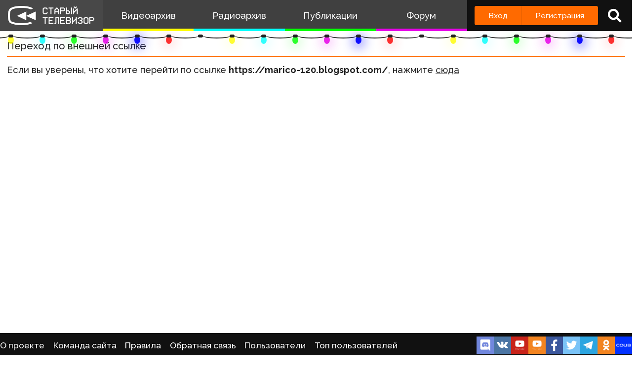

--- FILE ---
content_type: text/html; charset=UTF-8
request_url: https://staroetv.su/go?https://marico-120.blogspot.com/
body_size: 5827
content:
<!doctype html>
<html lang="ru">
<head>
    <meta charset="utf-8">
    <meta name="viewport" content="width=device-width, initial-scale=1.0, maximum-scale=1.0, user-scalable=no" />
        <title>Старый Телевизор</title>
        <meta name="csrf-token" content="YI3fkPyVCbRpaGRboZu3PtDtC2Mkawn0t7B6ngoH">
                <link rel="stylesheet" href="/css/app.css?v=9052025-1">
        <link rel="icon" href="/favicon.ico?1" type="image/x-icon" />
    <meta name="google-site-verification" content="hzQA7v3s7GcLa45qSrEmM-tDrjNRl8K0bspcnBencP0" />
    <meta name="yandex-verification" content="844947ab3de2442b" />
</head>
<body  class="theme-light" >
    <div class="main">
        <div class="sidebar__container">
    <div class="sidebar">
        <a href="/" class="sidebar__title">
            <svg class="sidebar__logo" xmlns:dc="http://purl.org/dc/elements/1.1/" xmlns:cc="http://creativecommons.org/ns#" xmlns:rdf="http://www.w3.org/1999/02/22-rdf-syntax-ns#" xmlns:svg="http://www.w3.org/2000/svg" xmlns="http://www.w3.org/2000/svg" xmlns:sodipodi="http://sodipodi.sourceforge.net/DTD/sodipodi-0.dtd" xmlns:inkscape="http://www.inkscape.org/namespaces/inkscape" width="134" height="30" viewBox="0 0 134 30" fill="none" version="1.1" id="svg2468" sodipodi:docname="stv_2020_hrz_2line_televizor.svg" inkscape:version="0.92.5 (2060ec1f9f, 2020-04-08)">
    <defs id="defs2472"/>
    <sodipodi:namedview pagecolor="#ffffff" bordercolor="#666666" borderopacity="1" objecttolerance="10" gridtolerance="10" guidetolerance="10" inkscape:pageopacity="0" inkscape:pageshadow="2" inkscape:window-width="1833" inkscape:window-height="1057" id="namedview2470" showgrid="false" inkscape:zoom="2.8283582" inkscape:cx="67" inkscape:cy="15" inkscape:window-x="-8" inkscape:window-y="-8" inkscape:window-maximized="1" inkscape:current-layer="svg2468"/>
    <path d="M 21 0 C 7.15384 0 3 4.21875 3 4.21875 C 3 4.21875 0 6.499975 0 15.234375 C 0 23.968775 3 26.25 3 26.25 C 3 26.25 8.53846 30 21 30 C 30.6593 30 36.159531 27.747675 38.144531 26.734375 L 34.439453 25.041016 C 34.225753 25.115616 33.999919 25.189725 33.761719 25.265625 C 31.116519 26.108425 26.9245 27 21 27 C 15.0755 27 10.883491 26.108425 8.2382812 25.265625 C 6.9135712 24.843525 5.9689856 24.432131 5.3847656 24.144531 C 5.1578756 24.032731 4.9856944 23.938894 4.8652344 23.871094 C 4.7428044 23.717394 4.502705 23.377803 4.234375 22.783203 C 3.690445 21.577803 3 19.258675 3 15.234375 C 3 11.209975 3.690445 8.8909769 4.234375 7.6855469 C 4.506905 7.0815869 4.7504938 6.7400737 4.8710938 6.5898438 C 4.8945838 6.5605837 4.9132544 6.5378344 4.9277344 6.5214844 L 4.9863281 6.4765625 L 5.0898438 6.3730469 L 5.1074219 6.3574219 C 5.1645419 6.3105719 5.2944394 6.2102956 5.5058594 6.0722656 C 5.9275594 5.7969356 6.68622 5.3648694 7.875 4.9121094 C 10.25105 4.0071594 14.3816 3 21 3 C 27.6184 3 31.749 4.0071594 34.125 4.9121094 C 34.6534 5.1133394 35.096091 5.3114075 35.462891 5.4921875 L 38.740234 3.9941406 C 37.646634 3.1204506 32.9076 0 21 0 z M 101.72852 1 L 101.72852 2.5 L 102.47852 2.5 L 102.47852 3.25 L 103.22852 3.25 L 103.22852 4 L 104.72852 4 L 104.72852 3.25 L 105.47852 3.25 L 105.47852 2.5 L 106.22852 2.5 L 106.22852 1 L 104.72852 1 L 104.72852 1.75 L 103.22852 1.75 L 103.22852 1 L 101.72852 1 z M 55.25 2.5 L 55.25 3.25 L 54.5 3.25 L 54.5 4 L 53.75 4 L 53.75 11.5 L 54.5 11.5 L 54.5 12.25 L 55.25 12.25 L 55.25 13 L 59.75 13 L 59.75 12.25 L 60.5 12.25 L 60.5 11.5 L 61.25 11.5 L 61.25 10 L 59.75 10 L 59.75 10.75 L 59 10.75 L 59 11.5 L 56 11.5 L 56 10.75 L 55.25 10.75 L 55.25 4.75 L 56 4.75 L 56 4 L 59 4 L 59 4.75 L 59.75 4.75 L 59.75 5.5 L 61.25 5.5 L 61.25 4 L 60.5 4 L 60.5 3.25 L 59.75 3.25 L 59.75 2.5 L 55.25 2.5 z M 62.744141 2.5 L 62.744141 4 L 65.744141 4 L 65.744141 13 L 67.244141 13 L 67.244141 4 L 70.244141 4 L 70.244141 2.5 L 62.744141 2.5 z M 74.738281 2.5 L 74.738281 3.25 L 73.988281 3.25 L 73.988281 4 L 73.238281 4 L 73.238281 4.75 L 72.488281 4.75 L 72.488281 5.5 L 71.738281 5.5 L 71.738281 13 L 73.238281 13 L 73.238281 10 L 77.738281 10 L 77.738281 13 L 79.238281 13 L 79.238281 5.5 L 78.488281 5.5 L 78.488281 4.75 L 77.738281 4.75 L 77.738281 4 L 76.988281 4 L 76.988281 3.25 L 76.238281 3.25 L 76.238281 2.5 L 74.738281 2.5 z M 80.732422 2.5 L 80.732422 13 L 82.232422 13 L 82.232422 8.5 L 86.732422 8.5 L 86.732422 7.75 L 87.482422 7.75 L 87.482422 7 L 88.232422 7 L 88.232422 4 L 87.482422 4 L 87.482422 3.25 L 86.732422 3.25 L 86.732422 2.5 L 80.732422 2.5 z M 89.726562 2.5 L 89.726562 13 L 94.226562 13 L 94.226562 12.25 L 94.976562 12.25 L 94.976562 11.5 L 95.726562 11.5 L 95.726562 8.5 L 94.976562 8.5 L 94.976562 7.75 L 94.226562 7.75 L 94.226562 7 L 91.226562 7 L 91.226562 2.5 L 89.726562 2.5 z M 97.226562 2.5 L 97.226562 13 L 98.726562 13 L 98.726562 2.5 L 97.226562 2.5 z M 82.232422 4 L 85.982422 4 L 85.982422 4.75 L 86.732422 4.75 L 86.732422 6.25 L 85.982422 6.25 L 85.982422 7 L 82.232422 7 L 82.232422 4 z M 100.22852 4 L 100.22852 13 L 101.72852 13 L 101.72852 10.75 L 102.47852 10.75 L 102.47852 10 L 103.22852 10 L 103.22852 9.25 L 103.97852 9.25 L 103.97852 8.5 L 104.72852 8.5 L 104.72852 7.75 L 105.47852 7.75 L 105.47852 7 L 106.22852 7 L 106.22852 13 L 107.72852 13 L 107.72852 4 L 106.22852 4 L 106.22852 4.75 L 105.47852 4.75 L 105.47852 5.5 L 104.72852 5.5 L 104.72852 6.25 L 103.97852 6.25 L 103.97852 7 L 103.22852 7 L 103.22852 7.75 L 102.47852 7.75 L 102.47852 8.5 L 101.72852 8.5 L 101.72852 4 L 100.22852 4 z M 74.738281 4.75 L 76.238281 4.75 L 76.238281 5.5 L 76.988281 5.5 L 76.988281 6.25 L 77.738281 6.25 L 77.738281 8.5 L 73.238281 8.5 L 73.238281 6.25 L 73.988281 6.25 L 73.988281 5.5 L 74.738281 5.5 L 74.738281 4.75 z M 91.226562 8.5 L 93.476562 8.5 L 93.476562 9.25 L 94.226562 9.25 L 94.226562 10.75 L 93.476562 10.75 L 93.476562 11.5 L 91.226562 11.5 L 91.226562 8.5 z M 28.292969 8.6835938 L 14 15.5 L 28.292969 22.316406 L 28.292969 15.59375 L 43 22.316406 L 43 8.6835938 L 28.292969 15.40625 L 28.292969 8.6835938 z M 53.75 17.5 L 53.75 19 L 56.75 19 L 56.75 28 L 58.25 28 L 58.25 19 L 61.25 19 L 61.25 17.5 L 53.75 17.5 z M 62.744141 17.5 L 62.744141 28 L 70.244141 28 L 70.244141 26.5 L 64.244141 26.5 L 64.244141 23.5 L 68.744141 23.5 L 68.744141 22 L 64.244141 22 L 64.244141 19 L 70.244141 19 L 70.244141 17.5 L 62.744141 17.5 z M 73.238281 17.5 L 73.238281 26.5 L 71.738281 26.5 L 71.738281 28 L 73.988281 28 L 73.988281 27.25 L 74.738281 27.25 L 74.738281 19 L 77.738281 19 L 77.738281 28 L 79.238281 28 L 79.238281 17.5 L 73.238281 17.5 z M 80.732422 17.5 L 80.732422 28 L 88.232422 28 L 88.232422 26.5 L 82.232422 26.5 L 82.232422 23.5 L 86.732422 23.5 L 86.732422 22 L 82.232422 22 L 82.232422 19 L 88.232422 19 L 88.232422 17.5 L 80.732422 17.5 z M 89.726562 17.5 L 89.726562 28 L 95.726562 28 L 95.726562 27.25 L 96.476562 27.25 L 96.476562 26.5 L 97.226562 26.5 L 97.226562 23.5 L 96.476562 23.5 L 96.476562 22 L 97.226562 22 L 97.226562 19 L 96.476562 19 L 96.476562 18.25 L 95.726562 18.25 L 95.726562 17.5 L 89.726562 17.5 z M 98.720703 17.5 L 98.720703 28 L 100.2207 28 L 100.2207 25.75 L 100.9707 25.75 L 100.9707 25 L 101.7207 25 L 101.7207 24.25 L 102.4707 24.25 L 102.4707 23.5 L 103.2207 23.5 L 103.2207 22.75 L 103.9707 22.75 L 103.9707 22 L 104.7207 22 L 104.7207 28 L 106.2207 28 L 106.2207 17.5 L 104.7207 17.5 L 104.7207 19.75 L 103.9707 19.75 L 103.9707 20.5 L 103.2207 20.5 L 103.2207 21.25 L 102.4707 21.25 L 102.4707 22 L 101.7207 22 L 101.7207 22.75 L 100.9707 22.75 L 100.9707 23.5 L 100.2207 23.5 L 100.2207 17.5 L 98.720703 17.5 z M 109.21484 17.5 L 109.21484 18.25 L 108.46484 18.25 L 108.46484 19 L 107.71484 19 L 107.71484 20.5 L 109.21484 20.5 L 109.21484 19.75 L 109.96484 19.75 L 109.96484 19 L 112.96484 19 L 112.96484 19.75 L 113.71484 19.75 L 113.71484 21.25 L 112.96484 21.25 L 112.96484 22 L 110.71484 22 L 110.71484 23.5 L 112.96484 23.5 L 112.96484 24.25 L 113.71484 24.25 L 113.71484 25.75 L 112.96484 25.75 L 112.96484 26.5 L 109.96484 26.5 L 109.96484 25.75 L 109.21484 25.75 L 109.21484 25 L 107.71484 25 L 107.71484 26.5 L 108.46484 26.5 L 108.46484 27.25 L 109.21484 27.25 L 109.21484 28 L 113.71484 28 L 113.71484 27.25 L 114.46484 27.25 L 114.46484 26.5 L 115.21484 26.5 L 115.21484 23.5 L 114.46484 23.5 L 114.46484 22 L 115.21484 22 L 115.21484 19 L 114.46484 19 L 114.46484 18.25 L 113.71484 18.25 L 113.71484 17.5 L 109.21484 17.5 z M 118.20898 17.5 L 118.20898 18.25 L 117.45898 18.25 L 117.45898 19 L 116.70898 19 L 116.70898 26.5 L 117.45898 26.5 L 117.45898 27.25 L 118.20898 27.25 L 118.20898 28 L 122.70898 28 L 122.70898 27.25 L 123.45898 27.25 L 123.45898 26.5 L 124.20898 26.5 L 124.20898 19 L 123.45898 19 L 123.45898 18.25 L 122.70898 18.25 L 122.70898 17.5 L 118.20898 17.5 z M 125.70312 17.5 L 125.70312 28 L 127.20312 28 L 127.20312 23.5 L 131.70312 23.5 L 131.70312 22.75 L 132.45312 22.75 L 132.45312 22 L 133.20312 22 L 133.20312 19 L 132.45312 19 L 132.45312 18.25 L 131.70312 18.25 L 131.70312 17.5 L 125.70312 17.5 z M 91.226562 19 L 94.976562 19 L 94.976562 19.75 L 95.726562 19.75 L 95.726562 21.25 L 94.976562 21.25 L 94.976562 22 L 91.226562 22 L 91.226562 19 z M 118.95898 19 L 121.95898 19 L 121.95898 19.75 L 122.70898 19.75 L 122.70898 25.75 L 121.95898 25.75 L 121.95898 26.5 L 118.95898 26.5 L 118.95898 25.75 L 118.20898 25.75 L 118.20898 19.75 L 118.95898 19.75 L 118.95898 19 z M 127.20312 19 L 130.95312 19 L 130.95312 19.75 L 131.70312 19.75 L 131.70312 21.25 L 130.95312 21.25 L 130.95312 22 L 127.20312 22 L 127.20312 19 z M 91.226562 23.5 L 94.976562 23.5 L 94.976562 24.25 L 95.726562 24.25 L 95.726562 25.75 L 94.976562 25.75 L 94.976562 26.5 L 91.226562 26.5 L 91.226562 23.5 z " id="path2462"/>
</svg>
            <!--
            <img class="sidebar__logo sidebar__logo--shadow" src="/pictures/logo.png"/>
            -->
        </a>
        <div class="sidebar__menu">
            <a class="sidebar__menu__link sidebar__menu__link--with-icon" href="/video">
                <!--<img class="sidebar__menu__link__icon" src="/img/new/vhs.png"/> -->
                Видеоархив
            </a>
            <a class="sidebar__menu__link sidebar__menu__link--with-icon" href="/radio">
                <!--<img class="sidebar__menu__link__icon" src="/img/new/audio.png"/>-->
                Радиоархив
            </a>
            <a class="sidebar__menu__link" href="/articles">Публикации</a>
            <a class="sidebar__menu__link" href="/forum">Форум</a>
        </div>
        <div class="auth-panel ">
                                        <div class="buttons-row">
                    <a class="button button--login" href="/login">Вход</a>
                    <a class="button button--register" href="/register">Регистрация</a>
                </div>
                <a class="auth-panel__button auth-panel__button--search">
                    <span class="tooltip">Поиск</span>
                    <i class="fa fa-search"></i>
                </a>
                <a class="auth-panel__button auth-panel__button--menu">
                    <i class="fa fa-bars"></i>
                    <span class="auth-panel__button--menu__text">Меню</span>
                </a>
                    </div>
    </div>
</div>
<div class="mobile-menu" style="display: none">
    <div class="mobile-menu__items">
        <a class="mobile-menu__item" href="/video">Видеоархив</a>
        <a class="mobile-menu__item" href="/radio">Радиоархив</a>
        <a class="mobile-menu__item" href="/articles">Публикации</a>
        <a class="mobile-menu__item" href="/forum">Форум</a>
        <div class="mobile-menu__delimiter"></div>
        <a class="mobile-menu__item mobile-menu__item--search">
            <i class="fa fa-search"></i>
            Поиск
        </a>
                </div>
    </div>
<div class="site-search" style="display: none">
    <div class="container">
        <div class="site-search__inner">
            <a class="site-search__close">
                <i class="fa fa-times"></i>
            </a>
            <div class="site-search__top search-input-container">
                <input class="input site-search__input" placeholder="Поиск по сайту...">
            </div>
            <div class="site-search__results">

            </div>
        </div>
    </div>
</div>

<link rel="stylesheet" href="/css/app.css?">
<div class="garland">
            <li></li>
            <li></li>
            <li></li>
            <li></li>
            <li></li>
            <li></li>
            <li></li>
            <li></li>
            <li></li>
            <li></li>
            <li></li>
            <li></li>
            <li></li>
            <li></li>
            <li></li>
            <li></li>
            <li></li>
            <li></li>
            <li></li>
            <li></li>
            <li></li>
            <li></li>
            <li></li>
            <li></li>
            <li></li>
            <li></li>
            <li></li>
            <li></li>
            <li></li>
            <li></li>
            <li></li>
            <li></li>
            <li></li>
            <li></li>
            <li></li>
            <li></li>
            <li></li>
            <li></li>
            <li></li>
            <li></li>
            <li></li>
            <li></li>
            <li></li>
            <li></li>
            <li></li>
            <li></li>
            <li></li>
            <li></li>
            <li></li>
    </div>

        <div class="content">
            <div id="app" class="content">
                                                    <title>Старый Телевизор</title>
                
                <div class="container " id="pjax-container">
                    <div class="inner-page">
    <div class="box">
        <div class="box__heading">
            Переход по внешней ссылке
        </div>
        <div class="box__inner">
            <div style="font-size: 1.325em">
                Если вы уверены, что хотите перейти по ссылке <strong>https://marico-120.blogspot.com/</strong>, нажмите <a href="https://marico-120.blogspot.com/">сюда</a>
            </div>

        </div>
    </div>
</div>
                </div>
                            </div>
            <div class="footer">
    <div class="footer__menu">
        <div class="container">
            <div class="footer__menu__inner">
                <a class="footer__menu__link" href="/index/0-127">О проекте</a>
                <a class="footer__menu__link" href="/team">Команда сайта</a>
                <a class="footer__menu__link" href="/index/0-133">Правила</a>
                <a class="footer__menu__link" href="/contact">Обратная связь</a>
                <a class="footer__menu__link" href="/index/15">Пользователи</a>
                <a class="footer__menu__link" href="/top-list/videos">Топ пользователей</a>
                <div class="footer__social">
                    <div class="social-links">
    <a class="social-link" href="https://discord.gg/n7xm2mZ" target="_blank" rel="nofollow"><img src="/img/icon_s_discord.png" class="social-link__icon" alt="Discord" title="Discord"></a>
    <a class="social-link" href="https://vk.com/staroetv_su" target="_blank" rel="nofollow"><img src="/img/icon_s_vk.png" class="social-link__icon" alt="ВКонтакте" title="ВКонтакте"></a>
    <a class="social-link" href="http://www.youtube.com/user/staroetv" target="_blank" rel="nofollow"><img class="social-link__icon" alt="YouTube НовостиТВ" title="YouTube НовостиТВ" src="/img/icon_s_y1.png"></a>
    <a class="social-link" href="http://www.youtube.com/user/staroetvHistory" target="_blank" rel="nofollow"><img rel="nofollow" class="social-link__icon" alt="YouTube ИсторияТВ" title="YouTube ИсторияТВ" src="/img/icon_s_y2.png"></a>
    <a class="social-link" href="https://www.facebook.com/staroetv/" target="_blank" rel="nofollow"><img src="/img/icon_s_fb.png" class="social-link__icon" alt="Facebook" title="Facebook"></a>
    <a class="social-link" href="https://twitter.com/staroetv" target="_blank" rel="nofollow"><img src="/img/icon_s_twi.png" class="social-link__icon" alt="Twitter" title="Twitter"></a>
    <a class="social-link" href="https://t.me/staroetv" target="_blank" rel="nofollow"><img src="/img/icon_s_tgrm.png" class="social-link__icon" alt="Telegram" title="Telegram"></a>
    <a class="social-link" href="https://ok.ru/staroetv" target="_blank" rel="nofollow"><img src="/img/icon_s_ok.png" class="social-link__icon" alt="Одноклассники" title="Одноклассники"></a>
    <a class="social-link" href="http://coub.com/staroetv.su" target="_blank" rel="nofollow"><img rel="nofollow" class="social-link__icon" alt="Coub" title="Coub" src="/img/icon_s_coub.png"></a>
</div>
                </div>
            </div>
        </div>
    </div>
    <div class="footer__copyright">
        <div class="container">
            <div class="footer__copyright__inner">
                <div class="footer__copyright__text">
                    Дизайн и верстка сайта © «Старый телевизор»; 2008 - 2026
                    Все аудио- и видеоматериалы, размещённые на сайте, принадлежат их владельцам. Нахождение материалов на сайте не оспаривает авторские права их создателей.
                </div>
                <a class="footer__light-switch"></a>
           </div>
        </div>
    </div>
</div>
        </div>
    </div>
</body>
    <div id="login" data-title="Вход на сайт" style="display: none">
    <form class="form" method="POST" action="https://staroetv.su/login">
        <div class="modal-window__form">
          <div class="input-container">
                <label class="input-container__label">Логин или почта</label>
                <div class="input-container__inner">
                    <input class="input" name="login" value=""/>
                    <span class="input-container__message"></span>
                </div>
            </div>
            <div class="input-container">
                <label class="input-container__label">Пароль</label>
                <div class="input-container__inner">
                    <input class="input" type="password" name="password" value=""/>
                    <span class="input-container__message"></span>
                </div>
            </div>
            <div class="row">
                <div class="col">
                    <label class="input-container input-container--checkbox">
                        <input type="checkbox" name="remember" checked/>
                        <div class="input-container--checkbox__element"></div>
                        <div class="input-container__label">Запомнить меня</div>
                    </label>
                </div>
            </div>
            <div class="form__bottom">
                <div class="form__bottom__left">
                    <button class="button button--light">Войти</button>
                    <div class="response response--light"></div>
                </div>
                <div class="form__bottom__right">
                    <a class="form__bottom__link" href="/forgot-password">Забыли пароль?</a>
                    <a class="form__bottom__link" href="/register">Регистрация</a>
                </div>
            </div>
            <input type="hidden" name="_token" value="YI3fkPyVCbRpaGRboZu3PtDtC2Mkawn0t7B6ngoH">        </div>
    </form>
</div><div id="survey" data-title="Опрос" style="display: none">
    <div class="modal-window__form">
         <h2>
             <a target="_blank" href="https://docs.google.com/forms/u/0/d/e/1FAIpQLSc8l9NAko8gy83iXok2r13BnuZ5vQWz-GMhj35sMkU7aNKnLA/formResponse">
                 Пройдите опрос по поводу развития проекта "Старый телевизор"
             </a>
         </h2>
        <div class="form__bottom">
            <div class="form__bottom__left">
                <button class="button button--light">Закрыть</button>
            </div>
        </div>
    </div>
</div>
<script src="https://yastatic.net/share2/share.js"></script>
<script src="https://www.google.com/recaptcha/api.js?render=6LccwdUZAAAAANbvD4YOUIKQXR77BP8Zg5A-a9UT"></script>
<script src="https://cdn.jsdelivr.net/npm/hls.js@1"></script>
    <script type="text/javascript" rel="script" src="/js/app.js?v=9052025-1"></script>
<script src="//cdn.ckeditor.com/4.12.1/standard/ckeditor.js"></script>
<script>
    $.ajaxSetup({headers: {'X-CSRF-TOKEN': $('meta[name="csrf-token"]').attr('content')}});
</script>
        <!-- Yandex.Metrika counter -->
    <script type="text/javascript" >
        (function(m,e,t,r,i,k,a){m[i]=m[i]||function(){(m[i].a=m[i].a||[]).push(arguments)};
            m[i].l=1*new Date();k=e.createElement(t),a=e.getElementsByTagName(t)[0],k.async=1,k.src=r,a.parentNode.insertBefore(k,a)})
        (window, document, "script", "https://mc.yandex.ru/metrika/tag.js", "ym");

        ym(4495546, "init", {
            clickmap:true,
            trackLinks:true,
            accurateTrackBounce:true,
            webvisor:true
        });
    </script>
    <noscript><div><img src="https://mc.yandex.ru/watch/4495546" style="position:absolute; left:-9999px;" alt="" /></div></noscript>
    <!-- /Yandex.Metrika counter -->
    </html>


--- FILE ---
content_type: text/html; charset=utf-8
request_url: https://www.google.com/recaptcha/api2/anchor?ar=1&k=6LccwdUZAAAAANbvD4YOUIKQXR77BP8Zg5A-a9UT&co=aHR0cHM6Ly9zdGFyb2V0di5zdTo0NDM.&hl=en&v=PoyoqOPhxBO7pBk68S4YbpHZ&size=invisible&anchor-ms=20000&execute-ms=30000&cb=uxswvjqdxeih
body_size: 48615
content:
<!DOCTYPE HTML><html dir="ltr" lang="en"><head><meta http-equiv="Content-Type" content="text/html; charset=UTF-8">
<meta http-equiv="X-UA-Compatible" content="IE=edge">
<title>reCAPTCHA</title>
<style type="text/css">
/* cyrillic-ext */
@font-face {
  font-family: 'Roboto';
  font-style: normal;
  font-weight: 400;
  font-stretch: 100%;
  src: url(//fonts.gstatic.com/s/roboto/v48/KFO7CnqEu92Fr1ME7kSn66aGLdTylUAMa3GUBHMdazTgWw.woff2) format('woff2');
  unicode-range: U+0460-052F, U+1C80-1C8A, U+20B4, U+2DE0-2DFF, U+A640-A69F, U+FE2E-FE2F;
}
/* cyrillic */
@font-face {
  font-family: 'Roboto';
  font-style: normal;
  font-weight: 400;
  font-stretch: 100%;
  src: url(//fonts.gstatic.com/s/roboto/v48/KFO7CnqEu92Fr1ME7kSn66aGLdTylUAMa3iUBHMdazTgWw.woff2) format('woff2');
  unicode-range: U+0301, U+0400-045F, U+0490-0491, U+04B0-04B1, U+2116;
}
/* greek-ext */
@font-face {
  font-family: 'Roboto';
  font-style: normal;
  font-weight: 400;
  font-stretch: 100%;
  src: url(//fonts.gstatic.com/s/roboto/v48/KFO7CnqEu92Fr1ME7kSn66aGLdTylUAMa3CUBHMdazTgWw.woff2) format('woff2');
  unicode-range: U+1F00-1FFF;
}
/* greek */
@font-face {
  font-family: 'Roboto';
  font-style: normal;
  font-weight: 400;
  font-stretch: 100%;
  src: url(//fonts.gstatic.com/s/roboto/v48/KFO7CnqEu92Fr1ME7kSn66aGLdTylUAMa3-UBHMdazTgWw.woff2) format('woff2');
  unicode-range: U+0370-0377, U+037A-037F, U+0384-038A, U+038C, U+038E-03A1, U+03A3-03FF;
}
/* math */
@font-face {
  font-family: 'Roboto';
  font-style: normal;
  font-weight: 400;
  font-stretch: 100%;
  src: url(//fonts.gstatic.com/s/roboto/v48/KFO7CnqEu92Fr1ME7kSn66aGLdTylUAMawCUBHMdazTgWw.woff2) format('woff2');
  unicode-range: U+0302-0303, U+0305, U+0307-0308, U+0310, U+0312, U+0315, U+031A, U+0326-0327, U+032C, U+032F-0330, U+0332-0333, U+0338, U+033A, U+0346, U+034D, U+0391-03A1, U+03A3-03A9, U+03B1-03C9, U+03D1, U+03D5-03D6, U+03F0-03F1, U+03F4-03F5, U+2016-2017, U+2034-2038, U+203C, U+2040, U+2043, U+2047, U+2050, U+2057, U+205F, U+2070-2071, U+2074-208E, U+2090-209C, U+20D0-20DC, U+20E1, U+20E5-20EF, U+2100-2112, U+2114-2115, U+2117-2121, U+2123-214F, U+2190, U+2192, U+2194-21AE, U+21B0-21E5, U+21F1-21F2, U+21F4-2211, U+2213-2214, U+2216-22FF, U+2308-230B, U+2310, U+2319, U+231C-2321, U+2336-237A, U+237C, U+2395, U+239B-23B7, U+23D0, U+23DC-23E1, U+2474-2475, U+25AF, U+25B3, U+25B7, U+25BD, U+25C1, U+25CA, U+25CC, U+25FB, U+266D-266F, U+27C0-27FF, U+2900-2AFF, U+2B0E-2B11, U+2B30-2B4C, U+2BFE, U+3030, U+FF5B, U+FF5D, U+1D400-1D7FF, U+1EE00-1EEFF;
}
/* symbols */
@font-face {
  font-family: 'Roboto';
  font-style: normal;
  font-weight: 400;
  font-stretch: 100%;
  src: url(//fonts.gstatic.com/s/roboto/v48/KFO7CnqEu92Fr1ME7kSn66aGLdTylUAMaxKUBHMdazTgWw.woff2) format('woff2');
  unicode-range: U+0001-000C, U+000E-001F, U+007F-009F, U+20DD-20E0, U+20E2-20E4, U+2150-218F, U+2190, U+2192, U+2194-2199, U+21AF, U+21E6-21F0, U+21F3, U+2218-2219, U+2299, U+22C4-22C6, U+2300-243F, U+2440-244A, U+2460-24FF, U+25A0-27BF, U+2800-28FF, U+2921-2922, U+2981, U+29BF, U+29EB, U+2B00-2BFF, U+4DC0-4DFF, U+FFF9-FFFB, U+10140-1018E, U+10190-1019C, U+101A0, U+101D0-101FD, U+102E0-102FB, U+10E60-10E7E, U+1D2C0-1D2D3, U+1D2E0-1D37F, U+1F000-1F0FF, U+1F100-1F1AD, U+1F1E6-1F1FF, U+1F30D-1F30F, U+1F315, U+1F31C, U+1F31E, U+1F320-1F32C, U+1F336, U+1F378, U+1F37D, U+1F382, U+1F393-1F39F, U+1F3A7-1F3A8, U+1F3AC-1F3AF, U+1F3C2, U+1F3C4-1F3C6, U+1F3CA-1F3CE, U+1F3D4-1F3E0, U+1F3ED, U+1F3F1-1F3F3, U+1F3F5-1F3F7, U+1F408, U+1F415, U+1F41F, U+1F426, U+1F43F, U+1F441-1F442, U+1F444, U+1F446-1F449, U+1F44C-1F44E, U+1F453, U+1F46A, U+1F47D, U+1F4A3, U+1F4B0, U+1F4B3, U+1F4B9, U+1F4BB, U+1F4BF, U+1F4C8-1F4CB, U+1F4D6, U+1F4DA, U+1F4DF, U+1F4E3-1F4E6, U+1F4EA-1F4ED, U+1F4F7, U+1F4F9-1F4FB, U+1F4FD-1F4FE, U+1F503, U+1F507-1F50B, U+1F50D, U+1F512-1F513, U+1F53E-1F54A, U+1F54F-1F5FA, U+1F610, U+1F650-1F67F, U+1F687, U+1F68D, U+1F691, U+1F694, U+1F698, U+1F6AD, U+1F6B2, U+1F6B9-1F6BA, U+1F6BC, U+1F6C6-1F6CF, U+1F6D3-1F6D7, U+1F6E0-1F6EA, U+1F6F0-1F6F3, U+1F6F7-1F6FC, U+1F700-1F7FF, U+1F800-1F80B, U+1F810-1F847, U+1F850-1F859, U+1F860-1F887, U+1F890-1F8AD, U+1F8B0-1F8BB, U+1F8C0-1F8C1, U+1F900-1F90B, U+1F93B, U+1F946, U+1F984, U+1F996, U+1F9E9, U+1FA00-1FA6F, U+1FA70-1FA7C, U+1FA80-1FA89, U+1FA8F-1FAC6, U+1FACE-1FADC, U+1FADF-1FAE9, U+1FAF0-1FAF8, U+1FB00-1FBFF;
}
/* vietnamese */
@font-face {
  font-family: 'Roboto';
  font-style: normal;
  font-weight: 400;
  font-stretch: 100%;
  src: url(//fonts.gstatic.com/s/roboto/v48/KFO7CnqEu92Fr1ME7kSn66aGLdTylUAMa3OUBHMdazTgWw.woff2) format('woff2');
  unicode-range: U+0102-0103, U+0110-0111, U+0128-0129, U+0168-0169, U+01A0-01A1, U+01AF-01B0, U+0300-0301, U+0303-0304, U+0308-0309, U+0323, U+0329, U+1EA0-1EF9, U+20AB;
}
/* latin-ext */
@font-face {
  font-family: 'Roboto';
  font-style: normal;
  font-weight: 400;
  font-stretch: 100%;
  src: url(//fonts.gstatic.com/s/roboto/v48/KFO7CnqEu92Fr1ME7kSn66aGLdTylUAMa3KUBHMdazTgWw.woff2) format('woff2');
  unicode-range: U+0100-02BA, U+02BD-02C5, U+02C7-02CC, U+02CE-02D7, U+02DD-02FF, U+0304, U+0308, U+0329, U+1D00-1DBF, U+1E00-1E9F, U+1EF2-1EFF, U+2020, U+20A0-20AB, U+20AD-20C0, U+2113, U+2C60-2C7F, U+A720-A7FF;
}
/* latin */
@font-face {
  font-family: 'Roboto';
  font-style: normal;
  font-weight: 400;
  font-stretch: 100%;
  src: url(//fonts.gstatic.com/s/roboto/v48/KFO7CnqEu92Fr1ME7kSn66aGLdTylUAMa3yUBHMdazQ.woff2) format('woff2');
  unicode-range: U+0000-00FF, U+0131, U+0152-0153, U+02BB-02BC, U+02C6, U+02DA, U+02DC, U+0304, U+0308, U+0329, U+2000-206F, U+20AC, U+2122, U+2191, U+2193, U+2212, U+2215, U+FEFF, U+FFFD;
}
/* cyrillic-ext */
@font-face {
  font-family: 'Roboto';
  font-style: normal;
  font-weight: 500;
  font-stretch: 100%;
  src: url(//fonts.gstatic.com/s/roboto/v48/KFO7CnqEu92Fr1ME7kSn66aGLdTylUAMa3GUBHMdazTgWw.woff2) format('woff2');
  unicode-range: U+0460-052F, U+1C80-1C8A, U+20B4, U+2DE0-2DFF, U+A640-A69F, U+FE2E-FE2F;
}
/* cyrillic */
@font-face {
  font-family: 'Roboto';
  font-style: normal;
  font-weight: 500;
  font-stretch: 100%;
  src: url(//fonts.gstatic.com/s/roboto/v48/KFO7CnqEu92Fr1ME7kSn66aGLdTylUAMa3iUBHMdazTgWw.woff2) format('woff2');
  unicode-range: U+0301, U+0400-045F, U+0490-0491, U+04B0-04B1, U+2116;
}
/* greek-ext */
@font-face {
  font-family: 'Roboto';
  font-style: normal;
  font-weight: 500;
  font-stretch: 100%;
  src: url(//fonts.gstatic.com/s/roboto/v48/KFO7CnqEu92Fr1ME7kSn66aGLdTylUAMa3CUBHMdazTgWw.woff2) format('woff2');
  unicode-range: U+1F00-1FFF;
}
/* greek */
@font-face {
  font-family: 'Roboto';
  font-style: normal;
  font-weight: 500;
  font-stretch: 100%;
  src: url(//fonts.gstatic.com/s/roboto/v48/KFO7CnqEu92Fr1ME7kSn66aGLdTylUAMa3-UBHMdazTgWw.woff2) format('woff2');
  unicode-range: U+0370-0377, U+037A-037F, U+0384-038A, U+038C, U+038E-03A1, U+03A3-03FF;
}
/* math */
@font-face {
  font-family: 'Roboto';
  font-style: normal;
  font-weight: 500;
  font-stretch: 100%;
  src: url(//fonts.gstatic.com/s/roboto/v48/KFO7CnqEu92Fr1ME7kSn66aGLdTylUAMawCUBHMdazTgWw.woff2) format('woff2');
  unicode-range: U+0302-0303, U+0305, U+0307-0308, U+0310, U+0312, U+0315, U+031A, U+0326-0327, U+032C, U+032F-0330, U+0332-0333, U+0338, U+033A, U+0346, U+034D, U+0391-03A1, U+03A3-03A9, U+03B1-03C9, U+03D1, U+03D5-03D6, U+03F0-03F1, U+03F4-03F5, U+2016-2017, U+2034-2038, U+203C, U+2040, U+2043, U+2047, U+2050, U+2057, U+205F, U+2070-2071, U+2074-208E, U+2090-209C, U+20D0-20DC, U+20E1, U+20E5-20EF, U+2100-2112, U+2114-2115, U+2117-2121, U+2123-214F, U+2190, U+2192, U+2194-21AE, U+21B0-21E5, U+21F1-21F2, U+21F4-2211, U+2213-2214, U+2216-22FF, U+2308-230B, U+2310, U+2319, U+231C-2321, U+2336-237A, U+237C, U+2395, U+239B-23B7, U+23D0, U+23DC-23E1, U+2474-2475, U+25AF, U+25B3, U+25B7, U+25BD, U+25C1, U+25CA, U+25CC, U+25FB, U+266D-266F, U+27C0-27FF, U+2900-2AFF, U+2B0E-2B11, U+2B30-2B4C, U+2BFE, U+3030, U+FF5B, U+FF5D, U+1D400-1D7FF, U+1EE00-1EEFF;
}
/* symbols */
@font-face {
  font-family: 'Roboto';
  font-style: normal;
  font-weight: 500;
  font-stretch: 100%;
  src: url(//fonts.gstatic.com/s/roboto/v48/KFO7CnqEu92Fr1ME7kSn66aGLdTylUAMaxKUBHMdazTgWw.woff2) format('woff2');
  unicode-range: U+0001-000C, U+000E-001F, U+007F-009F, U+20DD-20E0, U+20E2-20E4, U+2150-218F, U+2190, U+2192, U+2194-2199, U+21AF, U+21E6-21F0, U+21F3, U+2218-2219, U+2299, U+22C4-22C6, U+2300-243F, U+2440-244A, U+2460-24FF, U+25A0-27BF, U+2800-28FF, U+2921-2922, U+2981, U+29BF, U+29EB, U+2B00-2BFF, U+4DC0-4DFF, U+FFF9-FFFB, U+10140-1018E, U+10190-1019C, U+101A0, U+101D0-101FD, U+102E0-102FB, U+10E60-10E7E, U+1D2C0-1D2D3, U+1D2E0-1D37F, U+1F000-1F0FF, U+1F100-1F1AD, U+1F1E6-1F1FF, U+1F30D-1F30F, U+1F315, U+1F31C, U+1F31E, U+1F320-1F32C, U+1F336, U+1F378, U+1F37D, U+1F382, U+1F393-1F39F, U+1F3A7-1F3A8, U+1F3AC-1F3AF, U+1F3C2, U+1F3C4-1F3C6, U+1F3CA-1F3CE, U+1F3D4-1F3E0, U+1F3ED, U+1F3F1-1F3F3, U+1F3F5-1F3F7, U+1F408, U+1F415, U+1F41F, U+1F426, U+1F43F, U+1F441-1F442, U+1F444, U+1F446-1F449, U+1F44C-1F44E, U+1F453, U+1F46A, U+1F47D, U+1F4A3, U+1F4B0, U+1F4B3, U+1F4B9, U+1F4BB, U+1F4BF, U+1F4C8-1F4CB, U+1F4D6, U+1F4DA, U+1F4DF, U+1F4E3-1F4E6, U+1F4EA-1F4ED, U+1F4F7, U+1F4F9-1F4FB, U+1F4FD-1F4FE, U+1F503, U+1F507-1F50B, U+1F50D, U+1F512-1F513, U+1F53E-1F54A, U+1F54F-1F5FA, U+1F610, U+1F650-1F67F, U+1F687, U+1F68D, U+1F691, U+1F694, U+1F698, U+1F6AD, U+1F6B2, U+1F6B9-1F6BA, U+1F6BC, U+1F6C6-1F6CF, U+1F6D3-1F6D7, U+1F6E0-1F6EA, U+1F6F0-1F6F3, U+1F6F7-1F6FC, U+1F700-1F7FF, U+1F800-1F80B, U+1F810-1F847, U+1F850-1F859, U+1F860-1F887, U+1F890-1F8AD, U+1F8B0-1F8BB, U+1F8C0-1F8C1, U+1F900-1F90B, U+1F93B, U+1F946, U+1F984, U+1F996, U+1F9E9, U+1FA00-1FA6F, U+1FA70-1FA7C, U+1FA80-1FA89, U+1FA8F-1FAC6, U+1FACE-1FADC, U+1FADF-1FAE9, U+1FAF0-1FAF8, U+1FB00-1FBFF;
}
/* vietnamese */
@font-face {
  font-family: 'Roboto';
  font-style: normal;
  font-weight: 500;
  font-stretch: 100%;
  src: url(//fonts.gstatic.com/s/roboto/v48/KFO7CnqEu92Fr1ME7kSn66aGLdTylUAMa3OUBHMdazTgWw.woff2) format('woff2');
  unicode-range: U+0102-0103, U+0110-0111, U+0128-0129, U+0168-0169, U+01A0-01A1, U+01AF-01B0, U+0300-0301, U+0303-0304, U+0308-0309, U+0323, U+0329, U+1EA0-1EF9, U+20AB;
}
/* latin-ext */
@font-face {
  font-family: 'Roboto';
  font-style: normal;
  font-weight: 500;
  font-stretch: 100%;
  src: url(//fonts.gstatic.com/s/roboto/v48/KFO7CnqEu92Fr1ME7kSn66aGLdTylUAMa3KUBHMdazTgWw.woff2) format('woff2');
  unicode-range: U+0100-02BA, U+02BD-02C5, U+02C7-02CC, U+02CE-02D7, U+02DD-02FF, U+0304, U+0308, U+0329, U+1D00-1DBF, U+1E00-1E9F, U+1EF2-1EFF, U+2020, U+20A0-20AB, U+20AD-20C0, U+2113, U+2C60-2C7F, U+A720-A7FF;
}
/* latin */
@font-face {
  font-family: 'Roboto';
  font-style: normal;
  font-weight: 500;
  font-stretch: 100%;
  src: url(//fonts.gstatic.com/s/roboto/v48/KFO7CnqEu92Fr1ME7kSn66aGLdTylUAMa3yUBHMdazQ.woff2) format('woff2');
  unicode-range: U+0000-00FF, U+0131, U+0152-0153, U+02BB-02BC, U+02C6, U+02DA, U+02DC, U+0304, U+0308, U+0329, U+2000-206F, U+20AC, U+2122, U+2191, U+2193, U+2212, U+2215, U+FEFF, U+FFFD;
}
/* cyrillic-ext */
@font-face {
  font-family: 'Roboto';
  font-style: normal;
  font-weight: 900;
  font-stretch: 100%;
  src: url(//fonts.gstatic.com/s/roboto/v48/KFO7CnqEu92Fr1ME7kSn66aGLdTylUAMa3GUBHMdazTgWw.woff2) format('woff2');
  unicode-range: U+0460-052F, U+1C80-1C8A, U+20B4, U+2DE0-2DFF, U+A640-A69F, U+FE2E-FE2F;
}
/* cyrillic */
@font-face {
  font-family: 'Roboto';
  font-style: normal;
  font-weight: 900;
  font-stretch: 100%;
  src: url(//fonts.gstatic.com/s/roboto/v48/KFO7CnqEu92Fr1ME7kSn66aGLdTylUAMa3iUBHMdazTgWw.woff2) format('woff2');
  unicode-range: U+0301, U+0400-045F, U+0490-0491, U+04B0-04B1, U+2116;
}
/* greek-ext */
@font-face {
  font-family: 'Roboto';
  font-style: normal;
  font-weight: 900;
  font-stretch: 100%;
  src: url(//fonts.gstatic.com/s/roboto/v48/KFO7CnqEu92Fr1ME7kSn66aGLdTylUAMa3CUBHMdazTgWw.woff2) format('woff2');
  unicode-range: U+1F00-1FFF;
}
/* greek */
@font-face {
  font-family: 'Roboto';
  font-style: normal;
  font-weight: 900;
  font-stretch: 100%;
  src: url(//fonts.gstatic.com/s/roboto/v48/KFO7CnqEu92Fr1ME7kSn66aGLdTylUAMa3-UBHMdazTgWw.woff2) format('woff2');
  unicode-range: U+0370-0377, U+037A-037F, U+0384-038A, U+038C, U+038E-03A1, U+03A3-03FF;
}
/* math */
@font-face {
  font-family: 'Roboto';
  font-style: normal;
  font-weight: 900;
  font-stretch: 100%;
  src: url(//fonts.gstatic.com/s/roboto/v48/KFO7CnqEu92Fr1ME7kSn66aGLdTylUAMawCUBHMdazTgWw.woff2) format('woff2');
  unicode-range: U+0302-0303, U+0305, U+0307-0308, U+0310, U+0312, U+0315, U+031A, U+0326-0327, U+032C, U+032F-0330, U+0332-0333, U+0338, U+033A, U+0346, U+034D, U+0391-03A1, U+03A3-03A9, U+03B1-03C9, U+03D1, U+03D5-03D6, U+03F0-03F1, U+03F4-03F5, U+2016-2017, U+2034-2038, U+203C, U+2040, U+2043, U+2047, U+2050, U+2057, U+205F, U+2070-2071, U+2074-208E, U+2090-209C, U+20D0-20DC, U+20E1, U+20E5-20EF, U+2100-2112, U+2114-2115, U+2117-2121, U+2123-214F, U+2190, U+2192, U+2194-21AE, U+21B0-21E5, U+21F1-21F2, U+21F4-2211, U+2213-2214, U+2216-22FF, U+2308-230B, U+2310, U+2319, U+231C-2321, U+2336-237A, U+237C, U+2395, U+239B-23B7, U+23D0, U+23DC-23E1, U+2474-2475, U+25AF, U+25B3, U+25B7, U+25BD, U+25C1, U+25CA, U+25CC, U+25FB, U+266D-266F, U+27C0-27FF, U+2900-2AFF, U+2B0E-2B11, U+2B30-2B4C, U+2BFE, U+3030, U+FF5B, U+FF5D, U+1D400-1D7FF, U+1EE00-1EEFF;
}
/* symbols */
@font-face {
  font-family: 'Roboto';
  font-style: normal;
  font-weight: 900;
  font-stretch: 100%;
  src: url(//fonts.gstatic.com/s/roboto/v48/KFO7CnqEu92Fr1ME7kSn66aGLdTylUAMaxKUBHMdazTgWw.woff2) format('woff2');
  unicode-range: U+0001-000C, U+000E-001F, U+007F-009F, U+20DD-20E0, U+20E2-20E4, U+2150-218F, U+2190, U+2192, U+2194-2199, U+21AF, U+21E6-21F0, U+21F3, U+2218-2219, U+2299, U+22C4-22C6, U+2300-243F, U+2440-244A, U+2460-24FF, U+25A0-27BF, U+2800-28FF, U+2921-2922, U+2981, U+29BF, U+29EB, U+2B00-2BFF, U+4DC0-4DFF, U+FFF9-FFFB, U+10140-1018E, U+10190-1019C, U+101A0, U+101D0-101FD, U+102E0-102FB, U+10E60-10E7E, U+1D2C0-1D2D3, U+1D2E0-1D37F, U+1F000-1F0FF, U+1F100-1F1AD, U+1F1E6-1F1FF, U+1F30D-1F30F, U+1F315, U+1F31C, U+1F31E, U+1F320-1F32C, U+1F336, U+1F378, U+1F37D, U+1F382, U+1F393-1F39F, U+1F3A7-1F3A8, U+1F3AC-1F3AF, U+1F3C2, U+1F3C4-1F3C6, U+1F3CA-1F3CE, U+1F3D4-1F3E0, U+1F3ED, U+1F3F1-1F3F3, U+1F3F5-1F3F7, U+1F408, U+1F415, U+1F41F, U+1F426, U+1F43F, U+1F441-1F442, U+1F444, U+1F446-1F449, U+1F44C-1F44E, U+1F453, U+1F46A, U+1F47D, U+1F4A3, U+1F4B0, U+1F4B3, U+1F4B9, U+1F4BB, U+1F4BF, U+1F4C8-1F4CB, U+1F4D6, U+1F4DA, U+1F4DF, U+1F4E3-1F4E6, U+1F4EA-1F4ED, U+1F4F7, U+1F4F9-1F4FB, U+1F4FD-1F4FE, U+1F503, U+1F507-1F50B, U+1F50D, U+1F512-1F513, U+1F53E-1F54A, U+1F54F-1F5FA, U+1F610, U+1F650-1F67F, U+1F687, U+1F68D, U+1F691, U+1F694, U+1F698, U+1F6AD, U+1F6B2, U+1F6B9-1F6BA, U+1F6BC, U+1F6C6-1F6CF, U+1F6D3-1F6D7, U+1F6E0-1F6EA, U+1F6F0-1F6F3, U+1F6F7-1F6FC, U+1F700-1F7FF, U+1F800-1F80B, U+1F810-1F847, U+1F850-1F859, U+1F860-1F887, U+1F890-1F8AD, U+1F8B0-1F8BB, U+1F8C0-1F8C1, U+1F900-1F90B, U+1F93B, U+1F946, U+1F984, U+1F996, U+1F9E9, U+1FA00-1FA6F, U+1FA70-1FA7C, U+1FA80-1FA89, U+1FA8F-1FAC6, U+1FACE-1FADC, U+1FADF-1FAE9, U+1FAF0-1FAF8, U+1FB00-1FBFF;
}
/* vietnamese */
@font-face {
  font-family: 'Roboto';
  font-style: normal;
  font-weight: 900;
  font-stretch: 100%;
  src: url(//fonts.gstatic.com/s/roboto/v48/KFO7CnqEu92Fr1ME7kSn66aGLdTylUAMa3OUBHMdazTgWw.woff2) format('woff2');
  unicode-range: U+0102-0103, U+0110-0111, U+0128-0129, U+0168-0169, U+01A0-01A1, U+01AF-01B0, U+0300-0301, U+0303-0304, U+0308-0309, U+0323, U+0329, U+1EA0-1EF9, U+20AB;
}
/* latin-ext */
@font-face {
  font-family: 'Roboto';
  font-style: normal;
  font-weight: 900;
  font-stretch: 100%;
  src: url(//fonts.gstatic.com/s/roboto/v48/KFO7CnqEu92Fr1ME7kSn66aGLdTylUAMa3KUBHMdazTgWw.woff2) format('woff2');
  unicode-range: U+0100-02BA, U+02BD-02C5, U+02C7-02CC, U+02CE-02D7, U+02DD-02FF, U+0304, U+0308, U+0329, U+1D00-1DBF, U+1E00-1E9F, U+1EF2-1EFF, U+2020, U+20A0-20AB, U+20AD-20C0, U+2113, U+2C60-2C7F, U+A720-A7FF;
}
/* latin */
@font-face {
  font-family: 'Roboto';
  font-style: normal;
  font-weight: 900;
  font-stretch: 100%;
  src: url(//fonts.gstatic.com/s/roboto/v48/KFO7CnqEu92Fr1ME7kSn66aGLdTylUAMa3yUBHMdazQ.woff2) format('woff2');
  unicode-range: U+0000-00FF, U+0131, U+0152-0153, U+02BB-02BC, U+02C6, U+02DA, U+02DC, U+0304, U+0308, U+0329, U+2000-206F, U+20AC, U+2122, U+2191, U+2193, U+2212, U+2215, U+FEFF, U+FFFD;
}

</style>
<link rel="stylesheet" type="text/css" href="https://www.gstatic.com/recaptcha/releases/PoyoqOPhxBO7pBk68S4YbpHZ/styles__ltr.css">
<script nonce="IEK7Z9QEDG50NOhzPEwIKg" type="text/javascript">window['__recaptcha_api'] = 'https://www.google.com/recaptcha/api2/';</script>
<script type="text/javascript" src="https://www.gstatic.com/recaptcha/releases/PoyoqOPhxBO7pBk68S4YbpHZ/recaptcha__en.js" nonce="IEK7Z9QEDG50NOhzPEwIKg">
      
    </script></head>
<body><div id="rc-anchor-alert" class="rc-anchor-alert"></div>
<input type="hidden" id="recaptcha-token" value="[base64]">
<script type="text/javascript" nonce="IEK7Z9QEDG50NOhzPEwIKg">
      recaptcha.anchor.Main.init("[\x22ainput\x22,[\x22bgdata\x22,\x22\x22,\[base64]/[base64]/UltIKytdPWE6KGE8MjA0OD9SW0grK109YT4+NnwxOTI6KChhJjY0NTEyKT09NTUyOTYmJnErMTxoLmxlbmd0aCYmKGguY2hhckNvZGVBdChxKzEpJjY0NTEyKT09NTYzMjA/[base64]/MjU1OlI/[base64]/[base64]/[base64]/[base64]/[base64]/[base64]/[base64]/[base64]/[base64]/[base64]\x22,\[base64]\\u003d\\u003d\x22,\x22w7svw4BVDcOuGirDolHDhMOmw6Ylw50Vw4c4w4ofeixFA8KNMsKbwpU4Cl7DpxHDmcOVQ3IPEsK+E1xmw4sUw4HDicOqw4TCg8K0BMKsTsOKX0vDvcK2J8KOw6LCncOSOsOPwqXCl2PDuW/DrTjDkCo5B8KiB8O1cy3DgcKLLXYbw4zCtz7CjmkEwr/DvMKcw6ogwq3CuMOzE8KKNMKjEsOGwrMaOz7CqUt9Yg7CjcOWahEnBcKDwospwrMlQcODw5pXw713wqhTVcOaAcK8w7NvRTZuw5xHwoHCucOAYcOjZRfCnsOUw5dFw6/DjcKPZsO9w5PDq8OLwqQ+w77CiMO/[base64]/CnT9YCcKZwqfCgh/CinfCqsKOwqLDmsOKV0lrMEPDskUbUgVEI8ODworCq3h4Q1ZzegvCvcKcaMODfMOWC8KMP8Ojwrt6KgXDq8O0HVTDssKvw5gCOsO/w5d4wpLCnHdKwo/DqlU4L8O+bsOdRsOKWlfCgH/Dpytnwr/DuR/Cm3UyFWHDgcK2OcOzYS/DrF5QKcKVwqpGMgnCkDxLw5pAw5rCncO5wqN5XWzCvw/CvSgFw63Dkj0Gwq/[base64]/[base64]/DssO2w5jCp8OUw7fDgMK2Q0Z+wrHCuRtfLjrCssOTIMONw7HDr8OQw51Uw4TDv8K6wpfCkMKTJHvCjDJ9w6fCkE7CmnXDrsKjw5Q8c8KjbMKWEVDCvyczw4/Cj8O6wrVLwrnDpcKmwqjDhnkOB8OlwpTCrsKbw75LYMOgc13Cq8OFCCXChcKSXsKQYXVGQnNyw5gUSGdJV8OTe8KBwrzCocK9w649ecOEZMKWKxBpccK0w5zDv3HDgFzCqWrCsUVOXMKzTsOmw6hvwoIMwptTEh/[base64]/DnEhYHi0Bf8KUwq5iCgpoHsKCShDDs8KOEQXCj8KtQcOkOmTCmMOQwr98RsOEw5R7w5nDtyl7wr3CikLDlRzDgMK4w7PDlxh2E8KBw4goMUbCgsKKMDcIw4lBWMOyTzk7SsOXwoNtQcKUw4DDmFnCpMKhwp0Pw7x5O8OYwpAjdS4rXAJvwpA/elbDmUEfw4rDkMKqSyYNNsKyP8KMPyRzwoLCjXx1bhdHIsKnwpzDmisAwq1Rw6tjN2rDhnrCosKxCMKMwqLDm8OhwqHDk8OtJj/Cn8KTdRjCqMODwotuwqjDvsKzwrh+ZMOQwq9lwp8Rwq7DvlUMw6pFYMOhwqoaFMO5w5LCl8OBw6APwq7DvsOZfsKxw6Fuwo/CkAElE8O3w6A4w4fCqFPCsEvDgB8pwp1IQXjCsHTDgzs8wpfDqMO0RSZRw6FCBWfCl8ODw5XCsSfDigHDoi3CgMOjwolfw545w5nCllrCjMKgUsKHw5c4dlNlw4UtwpJ7fW15WsKsw4p4wqLDjBIVwrXCjVvCsW/CiVRjwqbChMK0w5vCuSUEwqZawqpxKMOLwovCncO8wrHCm8KaXmgqwoTCpsKXXTnDqMOhw6cww4zDjcKyw7RifGPDl8KJEC/[base64]/wobDgiFYwqoHS8KbPMKONcOqwprDncKNLcKkwrNTDGhmBcKANsO0w54uwpRhJMKXwpALTit0wpRTZMK1wo8cw7DDh2E8RjPDu8ODwq/CnMK4JwnCh8OPw4oWw6Iuw4Z2ZMOLcW0HesO2asKoHcOsLBPCgFY/w4nDl10Pw41lwrEHw7DCo00nMcOKwoTDpX4Bw7fCv2zCksKiFl3DhcONHF87W1YLD8KxwrPCtl/ChcOTw7bDsFHDuMO2RgPDngxqwoF6w7N3wqzCqMKIwosOQMKjfzvCpDTCjBjCkDLDrX0TwpzCisKiZnEWw6FbP8OrwpYzIMO/QWIgbsO2BsOzfcOawqLCr0nCrA4QCsONOhLDuMKHwpjDuzZtwrttHMOeA8OEw5nDqx9uwp/DgHYFw6XDt8Kww7PDgcK6wrbDng7DlhNHwo/ClA7CoMKFO00Rw4vDjMKQI3TCmcK0w5UCK07CvSfCkMKbw7HCpg0lwrzChyHCpMOyw5YMwrUxw4rDuC0uGcO0w7bDsGoBNcOdL8KFfRfDosKOTSnDi8K/[base64]/DkMKqwofCrioMw77CiRfCkMOUGlJJWhPDkcOuJT/DqMOVw6Rzw5HCtWwyw7hKw6fCnAHCtMODw4jCj8OhQ8OTL8Oud8OED8OHwphcTMO6wpnDgG9CQcOdHMKAYcKRAcOMAlnCgcKdwr8ocB/Cjz3DicO5wpDDiTVXw75IwqHDuEXCmEZZw6fDqsOPw6jCg1hgw4pqGMKYH8OWw5x1c8KVLmcLw4/CpyDDq8Kdw5k6ccO7fmE9w5UNwrYvWCXDnHU2w6oVw7JOw4nCmXvCn1tmwojCkVkJCWjCqkhPwrLDmRbDpXDDkMKKRmkgwpDCghrDiijDosKrw7/[base64]/DqMOnwqHDk8KPasK/[base64]/CpCDCmMOWdsOKXxvDj8Oiwoh6wr8dw4nDvHrDmg5Ww7kZbAbDsTw2MsOtwpjDnVA7w53CnsKMQG8hw4HCqcKjw4PCpcOuCgdFwpAUwrXCnTw6SDHDtjXCgcOgwrPCmTNMOcKjA8OXwofDjFXCp13Co8KcBVcYw4BlFm/CmMOEV8Ojw5PDsmjCpMKqw4YkQlNKw5rCnMOewpEEw5nDs0/[base64]/w6RcwpHCrHNrwpjClFLDg8KZw6Biw5vDssKqwp8mY8OYL8Ofwo/DgMKRwo5uW1Ifw7p1w4HCoAfCoB4LHiESZC/CgcONCsOmwq9RHsKUZcKCR29vf8Owcz4NwrE/woc0SMOqCMOcwpjDuFnDuVdfEcK3wr3DkhVYX8KmNMOaX1UXw7vDk8O1BGHDisOcw6sxUCjDtsKDw4FTdcKIbwXChXxJwpA2wrfDiMOAUcOfwpPCoMOhwp3Cvmlsw6jCocKqGRrDrMOhw7x2BcKzFwUeDcK2RsOXwp/[base64]/wodjBEEJw4A7w50DUMKZw7bCtEg+w74QEybDlMKgw6wTw7zDksKEWMO7RTRcMSt4W8OXwo/CkcOvYB9gwr0Aw5HDtMOfwosjw67DlTAgw5PDqTjCp07CkcKAwq0QwpnCtcOfwqkuw6nDusOrw5rDn8O8YcOlCV/[base64]/AsOifsO0NFTCpk0LZMKGdnHCh8O/I3TDt8KGw7PDsMOXH8O4w5LClHTCisO4wqbDlHnDnBHDjcO8E8OEw6I7D0gIwoIVUDkSw7/Cj8KKwoDDtcKAwrjDqcKEwr4VRsOew5jChcORw6gxai3DmiUvCHVmwp02w6QawqfCnVDCpn0TDVPDmsOldArCvDHDs8OtGyXCqcOBwrbCjcKMfU90OyFCHsK5wpE/BC7Cl19Iw7nDnGF4wpYzwpbDgMO7OcOfw63DtsKvJF3CisOlG8K6w6p+w6zDtcK1DiPDrzMfw6DDoVUHbcKNFElxw67CrMOyw47DvMK2BFDCtiZ4GMK8N8OpN8OUw48/[base64]/Dux8qejnCnsKvaMOoSBh1wqNDLMKZw4oee3oPZ8Oow63CpcKLEgFRw6rDmcKQPFU7asOmBsOuSCTClTYawqXDlcKfwpk/CTDDoMKVGMKPBmnCuRvDucKqThxCHwPCmsK8wocowqQiAMKISMO6w7zCm8ORRmQUw6NjfsKRIcKdw63Du3teDsOpwp9UGgQKK8OYw4fChHbDj8OLw5DDqcKyw7/Ck8KBLsKeGSgBeRXCrsKJw6QtHcOHw7LCrU3DiMOCw6PCoMKRw6nDu8Ktw4vDscKjwrYWw5cxwpjCk8KaWV/[base64]/Do2vCjcOPwqHDgMKewrHDmMK6MHBZw6hyRDB1R8OnYgPCiMO4VMKLU8KEw73CsXfDhAQRwrV0w5gfwpvDtmUfKcOQwrfClWxGw7lfEcK1wq/ClMObw6tWCcK7Fgcqwo/DosKeQMO+X8KVGcKBwoA3wrzDnnk7w5ZxDx0Qw4LDtMOxwo7DhmtUIcOZw6LDrMOjZ8OPBcOrYB48w6Bnw7PCosKfw47CusOYLMOWwp1pwoIkQsO6wpbCqQtBJsO0EMO1wrdGLivDiF/[base64]/bsOIw7PDusOMwrfDqMKMw5/[base64]/Cg8KlBsKMDcOpE28kcMOiNcKGF8KTw7spw7Ajfzx7W8K4w74LX8OQwr/DocOcw7MuPBXCncKWLMOXwoLCrTrDtBBVwophwqMzw6gRA8O0e8KQw4wwa2fDolfCpHPClcO5CxxhTzpHw4TDqwdKC8KNwpJ0wroFw5XDsmrDtMOvD8KsGsKAH8Okw5Yowp4NXF00Ckl6wplHw54cw6YzbhPDqcKObcOBw7R6woXCi8Kdw6HCrm5swo/[base64]/N2bCtsOnECbDmAvCgGrDtw7Cn8KVw4Enw4HCvlpmQ1DDg8OfZcO/wr9UK2DCisKhHxgVwoZgDWQcUGEbw5TCmsOIw5h/wojCt8OoM8OkBMKoCQfDscK5f8OmFcOFwo1bVAnDtsOVRcOof8OrwoJPbzxewovCr3JyS8KPw7LDnsOUw49CwrXCnyh4ARVlF8KLFMK3w48IwqFRZ8K5bVQtwpTCkWzDiiPCiMKlw4/CucOZwoYPw7RhDcOzwpvCncO+fErCtDd4wojDu1IDw4ofScO4dsKTJlcJwrcqZcK/wrzDqcKSE8OSecK9wqcUMl7ChMKvf8KcfMKgY24gwqcbw7wreMKkw5rDs8O1w7l0FMKVMiwGw4oJwpXCp3zDsMKEw5sywrrDmcKQLMK8X8KiVBAUwooRLw7Dv8KBHwxhw5DCo8OPVsO1OxzCgV/Cjx0lZMKGQMK6T8ONL8O/asOKGcKEw5/CjA/[base64]/Cj0DDtsO3KsKowq1vwprDlsKewrEjwonClcK6w4tnw5Zpw5XDs8Ofw4DCrSfDmA7CjcOFcDTCosKQC8OqwqnCt1fDi8Kdw4p4WcKZw4UrJsO8c8KfwqgXAMKPw6/DtcOuZmvCrkvDowUrwoUfCGZ8dkfDv1fDocOePQ13w4oqwr99w7rDj8KZwohZNsKKw44qwooBwr3DogjCui7Dr8K+w6PDlwzCmcOUwpfDuDXClMOAFMKjHw7Dhj/CoXbCsMKTIVtZw4vDmsO0w65yZw1bw5HDvnnDgcKcaDTCvMO6wrDCncKawrnCrsKewrAKwofCmV/ClAHCk13DlcKGERDDqsKBJsOsUsOcFkw6w5zDgx7DmEk/wp/CrsOwwpgMKsK+PXNoXcKPwoYDwqXCnMKKL8KZeUwmwrLDtWPDk1M2JCHDncOmwpVtw7BtwrLDhlHCicOiR8OiwrEhPMOlKsO3w6bDq0RgCsKCch/CvBPDrC8tUcOiw7XDulwvc8K+wpdOKMO/QD3ClsK7FsKaZsOfEwbCgMO3HsOhFWU4ZW7Cg8OLCsKwwqhdBUNTw40eeMKnw77DqMOqBsOdwqZFWVLDolfCqnBSMsKvFsOTw4/DjCbDq8KEGcO7BXfCjsKDCVwMYT/CgR/[base64]/Dp8OrOsOywqzDlcKWw4bCjcKrw6rCqyl3woBkAcKbDsO4w4nCgW0lwqt+bsOxNsKZw5rDqMOZw5pbFMKJwoklPMKgcjlYw6XChcOYwqXDkiMCUmtCTcKNwr/DjiRyw4QET8OGwq1yXsKNwqjDumpuwqsTwqBbwqgjwo3ChE3CiMKmIijCqwXDn8OMDwDCgMK1f1nChsOQZQQuw63CtV3Ds8ObC8K+BTPDp8KSw4PDvcOGwrLDvn5Ge2QMHsKnTU8Kw6ZNfMKbwpVhLytjwprCqw48Gj9tw5fCnsOxBMOlw5pIw5Ntw7I/wrrDh39nImh4JDcoPWjCpcOdeCwOA13DkXPCkjnDgsOOIXdIOUIPTsKfwpvCnVsOGgI6wpHCjsO8CsKuw6YJb8OmYH0SIXPCk8KMDyrCqSlmRcKEw53CnsKKMsOaBMORAQPDrMKcwrfDpzHDlkpjUcOnwofDicOWw5htwoICwp/[base64]/DjMK0RcKYawYUYRwrcXzCu8OPHxhQHMKfXmLCgsKqw6bDkEYbw47Cl8OUenJcwrpCbsOPZ8K/GBPCisKbwqYqH0nDnsOpMMKww4sewoLDmxnCiBvDvStqw5UMwonDr8O0wpI0LlrDl8OYwrnDiRNuwrrDiMKQAsKOw7XDpxXCkMOhwqDCrsKnwoDDnMOFwpPDpwvDisOXw49/ZzBtw6fCusOsw4LDlAo0EW3CpmZuaMKTC8OEw7nDuMKswoFVwogIK8O+cGnCthrDqhrCr8OdJsO0w5FXLMKjbMOiwqLCr8OIM8OgYMKUw53Cj0prDsKZSxzClljDvVjDp0QMw7EXDVjDkcKKwoDDi8KfCcKgI8K0QMKlYcKLGlB/w6ZHQlAJw57CvcKLAz3DtMKoIsKzwoskwpUyVcOxwpTDr8K9AcKWQAjDqsK5OxNldUXCglYyw7FFwqLDuMKjPcOfZsKkw45Qw6M/[base64]/DiHXCpnnDrGFANMOVwpkGAx0OAcKWwpgZw6fCtMOGw5R+wqLDhwY5wqTDvBHCvsKhwpZJYE/CgzLDnnvCtxvDj8O/wrlzwpDCpkRXNsKkcynDhjpZPT7DrnHDs8K2wrrDpcOtwqDCvyvDmgdPRsK9wqLDlMO9QMKcwqB0wpDDosKzwpF7wq8Ew5J+IsOSwrFrUMKEwp8ow781QMKhwqo0wp/DuHECwpjDucKqW03CmwJwKzDClsOVScOww63DrsOewoMrXFTDqsO2wp7CnMKtesKiJ1HCtH1ow5hiw4nDlMKawrjCvMKUdcKnw6JswrIsw5XCuMO4dRlffG4AwoN/wrYewrPChcK8w5DCiy7DqHPCqcK5AgPCs8KsX8OSZ8K0EMK9aAvDrMOHwoAdwrXCgmNHASbCgcKqw7RwdsKZMxbChRjDrVcKwrNCXyBhwrwbW8OoJybDrSvCvMK7w6wswpxlw4nDoSjCrsKOwophwrVxw7RqwqI4YgDCg8K/wq4AKcKbEMOBwqlZUANVKDQZD8Kew5szw4DDv3oBwr7DjGg9ZMKwCcO8d8KNXMKUw6hePcKiw5lbwq/[base64]/DmMO0w43DpMK/SEbCuMKPwrBPwrxyGnFBNcOGJCdNwq7DssO/az4YeX19IcKsU8O6MAnCsxAXY8K+H8O5SgYjw67DtcOCZMOgwpocbHrCtTp2S0vCu8Oew57Dk3jChADDvEDCgMO0FhNwT8KMSDl0wr4cwpvCkcOEM8KlGMKOCAYBwoPCjXYgPcK5w4bCvsK5KcKLw77DpsOXW10/JcKJIsO2w7TCtXzDrMKHSUPCisK5RRvDjsOqWhAMw4dOwqlww4XClHvDucKjw4oIYMKUNcODasOMRMK3e8KHfsKjVMOvwqM0wo4QwqIywrgGcMK5d2HCmsK8MXUdZQFzCsOvfMO1FMKFwp4XSErDqy/DqRnDgcK/w4NyEEvDqcKlwpPDocOMw47CgMKOwqQkUsOAOQwHw4rCpcO0TVbCuBt1NsKjCWnCpcKiwpRrSsKAwqNswoPDg8O/LksRw7jCl8O6GHoUw7zDsijDshDDscOxAsOELQk0woLDowrDlGXDmCJ5wrBLLsOBw6jDg1UcwpBqwqACacOMwrIEMSXDoj/[base64]/CrcOaNi7Dv8K/LcKIw7jDicOSw7fDu8OjwqzCtEsfwpUxA8O1w64xwqsgwqfDrSzDpsOlXX7ChcO0c0vDocOERX9+PsKMSMKrw5PCrcOlw63Dgh4RKg7DtMKiwqZ8w4jDs2zCgsKdwrzDlMOIwqsRw5jDrsKLRzvDjDdeESbDlQpEw4h9IEvDhRnCiMKcXGbDncKpwogpLxt/J8KPKMKKw5fCjcOMwojCsEdeUVzCncKjI8OFwrEER0LCoMOHw6nDgxVsQhLDs8KaXsOYwonDjnNqwpkbwobCk8OuesORw7fChFDCt2EAw77DgCRDwovDncKUwoHCg8KSasOdwoXCiGjCh0/[base64]/[base64]/DtBbCmMOLwoBxTcOncFZKI8K9ccKdEzVBBz3CgyvDscOvw5vCq3FPwrIreiA1w5dSwpJRwqDCmEzCkFlLw7svWnHCt8K8w6vCv8O+GHpbX8KVPCl/wp81TMOOZMKuW8OiwrUmw6TDv8KvwohGw58qGcKOw4TCnybDtRpQwqbCjsOmB8OqwrwqFA7ClwfClsOMBMKrNcOkbD/CnWIBPcKbw6DCksOKwphuw6LCmMK1ecOOJC44AsO6GzM1V3/CnsK/w4kkwqbCqifDtsKEScKcw58HT8KMw4vCi8KseyfDjmPDt8K/b8KRwp7Chy/CmQYxKMOPL8KkwrnDqg/DmcKewp/Cv8KKwp0ADTjCnMO2Rm4kS8KcwrMSwqUjwq/CpnV3wrQ4wrDCuyEfa1UvLH/CmMOoV8KrWAElwrtGasOPwpQCf8KowqQVw5fDlV8sZ8KEGS1VZcOyQG3DlmjCo8KxNSnCkR95wrpQdW8Xw6PDp1LDrhZXTGwOw6vCjGkCw7clwolWw7Z6fMKrw4/Dr2bDkMOdw57Ds8OLwoJPZMO3wqY3wroAw5wcW8OwI8O3w4XDncOvwqjDpybChMKnwoDDmcKvwrxXfDJKwqzChXfClsKxQlElYcOZRlQXw6TDgsKrwoTCljgHwoUkw5MzwqvDtsKfW0Yvw5rClsOpRcOlwpBzDD/DvsO3LhZAw59kH8Oswo7DmTXCnHvClMOGGhDDk8O+w6vCpcO/aXfDj8Odw5EZfXPCicKiw4sOwpvCkndYT2PDrHbCvsOSfh/CicKDHlx6JMOtJsKEIMOawowGw7XCkmx5O8KNJMOyAcK1EMOmQxjCh0jCpUDDnMKvOcOIG8KWw7xtVsKhbsOrwpg8woweLxAXJMOrSjTDj8KQw6HDucKNw4bCgsKwZcKZb8OPQ8KROcOKwpZrwp/CmjPClWR5QSvCr8KSaWDDqzVAem/DiEknwogIFsKDD1HCrwxcwrgPwobDqwTDrMODw7Alw68Nw5NeYhbDh8KTwrNAYV57wrzCiDTCg8OHIsOxc8Odwo/CgDZQHw5rWirCkH7DugvDrW/DnnwpfS4ScsKhKzfChn/Cp0nDvMORw7fCs8OibsKDwp4YeMOgD8Ocwp/CqjbCllZvAMKGw78wWXxTZFMNI8KeHDfDi8KLw5xkw5xPw6McFgnDn3jCh8K8wozDqnoUw6/[base64]/wqkYwoo2AcOow45GwpLDjsKUAFUSaV0eZAkASRzDjMOSY11Lw4vDh8O/w5vDlsOmw6hewr/[base64]/dmJZw702wpfDlDRmW3fDrgzDgcKZYMO2wrjCq0pYacOYwqJ3ccKfBXzDlnceEGUJAEPCjcKYwofDg8K7w4nDrMKWaMOHeUYRwqfChC9kw4xtQcKSOGjCg8K5w4zCtcOyw4/Cr8OIIMKUXMOsw4bCmHTCusKyw5kPVHB/wqjDuMOmSsORAMOJFsKbwqYfMR1GaSsfVHrDvVLDpF3CpMKtwonCpVHDmsOIcsKDU8OzFhYbw6gzHVYewq8TwqvCr8O2wrNbcnbDu8ONwpTClEvDicOqw7pOf8ObwppvBsOyfBzCoE9mw7FkbmTDgyPCiibCmMKqFMKGCm/CvMOQwrzDjxZTw4XCl8KEwqXCucOkacO0DH9oP8Kgw45nASvCm1vCjl/DtsO8Dlw+wo9+dAJ/A8KlwozCq8OTTE7CnQYqXAQiC2bDvXQ0MRzDrmfCqzF9QRzCrMOEwr/[base64]/CgTfCq8KxKcKuw7x2w4DDtcOQw6poG8OhE8K4w6rCsSBzDAPDmhHCo3HDmcKOe8O0HxQnw5BVflHCscKaDMKfw6gwwooCw68Sw6bDlMKRwpjDjkw5DFvDk8OEw6/Dr8OowoXDpHRhwpRcw4TDv2XCm8KBU8KkwrnDv8K8A8OMDEIbMcObwqrDigPDqMOLa8K2w7dcwpg2woHDpsOow7rDlXvCncK6L8K2wq/[base64]/[base64]/CisKIwpcfKcOuw6lGQ8KBwo9ScsKnJcOYwoVdHMKtEcO7wqLDu2Uxw4lIwqk/woggR8O0wosXwr1Gw6N7w6TCg8ObwoRwLV3DvcKPw5o5QMKKw7w7wqN+w4bCmE/DmER9wobCkMOzw4RuwqhBA8KTGsOlw4PDrFXCpGbDnSjCncOpT8KscsOcZMO1bcOswooIw7XCncKrwrXDvsOaw4TCrcOjQB52w5ZHYcOYOBvDoMKjS2fDs0MHdsKySMKvSsKPwp5Lwpk6wplHw7JDR20QWGjCr21Kw4DCuMK8WXPDsA7DoMKHw49swpvChV/Dm8OfO8KgECUYOMKSQ8KEGR/DjTnDoHhbOMOdw5LCj8OTwozDjR7Cq8OLwo/CuxvCrjwRwqN0wrg4wotSw5zDm8K3w7DDpcOBwrcYYCJzMnbCg8KxwppPXsOWSF8swqEww4TDvcK0w5Eqw5Zfw6nCk8O8w5/DncKLw4omLGzDqE7ChRY4w41Yw6Vsw5LCmHA0wrQkZMKjV8Ouw7zCvwxxAMKqI8K2woNjw4Bww7g7w47DnnAuwoBuNjVlKMKwZcOawqHDlH4VesOtOWx2eXkOGQMnwrvCr8K+w7lMw4tISjdMccKqw6tyw7oCwpnCnCJqw6/[base64]/DsH/Ci8Kaw7/DisKsM8Kew6lSwo3Cs8KXwpRbwqXCm8K1M8Kbw44YScK/Zj5qwqDCnsO4wqJwIj/Dmh3Cr3cBJypSw5DDhsK+wrvClsOvU8KTw7zCiUV8C8O/[base64]/NcO/wq8ywo/DshTDhGgAWMOvwoIDC8KubxTCkzFXw4rCkcO9OcK+wpTCmlLCosOHGTbCmSzDlsOkNcOAY8K6wrTDvcKAfMOIwrnDmMOyw6HCjCfCssOhDU4MEWrClBViwrhiw6QBw6fCmSMMLMKlc8OuNMOywop3eMOowr/CvsKIIwXCvcKcw6kWdsKreE9jwqtlD8OsWxUYdFIqw7wqdDheU8OKR8OwbMOwwoPDoMKow4FAw4cRV8OgwqxoYkkFwpXDsEcHPcOVd0Yqwp7DgMKLw4VlworDmMKfb8O7w6jDrSPCh8OhGcOGw7bDiHLDrw7CnMOOwoIdwo/Dk3rCqcOOScOfLHrDhsO7CMKjD8OKwoEWw5JKw5IcfELCh0/CiArCtcOyS297EAHClEoww7MGSgHCvcKdUB4QFcOjw7Rhw5PCqVrDq8Kfw6Qow7/DnsOiwoVCLsOXwpQ9wrDDuMOzUEvCnC/DtsOIwohhWCfCrcO6JyDDgsOeUsKlbSAMXMK5wpfDvcKTHw7DnsOiw4l3QQHDiMK2DnDCrcKudxXDscKEwpd0wp/DjWnDuihaw5YxF8Otwrpaw7J5csO0fE4sUXcgScKBY0gkW8OUw6sMVBnDuE/CqgoADRcdw6rChMK9TcKaw5pjHcKvw7QQXj7CrmXCg0BRwrBuw5/Ctz7ChMKvw4DDhwHCvm/CtjQaKsOAc8K6wro3TnPDpcK1MsKYw4HDjBApw7/Dt8K3eTNlwps+C8K7w5xUwo7DpSfDvCnDh1nDqz8Sw6NsIBHCkkrDjcKCw4NLRx/DgsK6NzUDwqPDncOSw5zDtg55bcKfwppxw5M1BsOlFMO9RsKxwpkzNMO5AcK1EcOMwoPCjcKKYhUJKWRzKzVxwrpmw6/DmcKgeMKGWAvDmsOLckYiU8OMBMOVw4TCq8KUbi5Bw5DCshPDo0bCvsOuwqrDnDdiw6ENBTvCnWDDqcKqwoJTKiAABBPCgXvCmB/CisKracKtwpzCoS0+w5rCq8K8S8K1CcORwpodEcONH2spGcOwwrtBAw9nA8O/w79wOTlNwrnDnmIFw6LDksKxDsOZbVjDpGAfaXrDlDdKZMKrUsKhLMO6w4vCusOBJhUBSMKMYTvDjsKvwqFjY2c3TsOrE1N0wqrCp8K9b8KCOsKiw7XCmMO4N8KxY8KUw6/[base64]/[base64]/DhRjCoGQLSVc9RMOqH8O4w6/CoCrDthHCrsO/cVMMbcKJUAEMw5ULc1xawo4ZwrXCpsKVw4fDkMO3dHtuw73CgMK2w61NTcKJOhDDhMOXw6YZwpV6dWTDh8OgHhRiBj/[base64]/Dhj8bw7YYN8OSwp1Bw7LChUhjw53Cu8KOwrRwI8KRwqHCv1PDpsKvw5JAHTYtwpvCj8OCwpPCrzgleUUSEU/ClsKqwqLCqsO3w4Bcw6A3wpnCkcOpw5QLbx7DrjjDoXZZCFPDlsKmOcK/LE95w7fDpUk/di3CucK+w4A5YcO3NAF/JE54wrNmw5DCpsOnw6fDtjQUw5fDu8O2w57DqW4HbnJ3wpvDvTJ7wo4zSsKKA8ORURpzwqLCncOlbgEwVx7CvcKDTFHCvMOaKTRofl52w5tadljDqsKweMKHwqBlwoXDoMKeaW/Dt0pQTABICsKkw6TDqXjCvsKRw4I3Zn1vwoJLB8KibsO9wqFjWnY4fMKGwpIJN1laPSHDkx3DhcOXG8KKw7obw6QiZcOxw5xkcsKbw5tcOCPCisOicsOqwp7Ck8OowonDkRfDsMOUwoxiL8OsC8OJRDzDnD/CmsKhan7DncKvZMKnA0LDpMOuCiFuw43DoMKZA8OmHFHDpX3DuMKbw4nDqFcuIGktwqlfwq9zw5TDoEDDo8KYw6zDrxJQXEA3wpAUEyQ5YyrChcOWOMKEKmV2AzjCkMOcCx3DkMOMb2rDtMKDPMOdw5R8wpsuQ0jCh8KAwrfDo8O+w7vDnsOIw5TCtsOmw5/CssOoQMOlbS7DqjHDiMOGG8K/woEtE3QSCxvCpwR4SEvCtR8YwrUQU151PMKjwp7CvcOOwpbCjjXDsULCgCZ1fMO2JcK4wq1fLz/[base64]/DvhHCgMOHwozDuWbDni8TX8OiHcKqRMKzw7ASwrXCrTETS8Ogw5vCuAooM8O/w5fDo8OGIcOAw4jDhMOcwoB8YHkLwownJMOsw6HDtx8pwr3DpkjCtznDq8K1w4I0SMK2wodvJxJGw6PDi3Z7dmwfQsOVBcOTby/Ch3TCpEYYCAEow4vCiHlId8KBE8OYeRLDinJwEcKRwr0AZsK4wp5eB8OswrPDljVQRWtnQS5HJsOfw7HDpMKJG8K0w4t7wpzCqgTCvHVKw6vCjmrCmMKhwoYcw7LDi3LCtB1twq1jw7HDrndwwrh6w7XCv23CnxEFB1BQZwxXwrDDkMO3DMOwIScfVMOowprCqcOLw6/CgMO4woIpfh7Djjw0w5EJQcOKw4XDrkLDjcKVw4wiw7bCv8KIVh/Cn8Kpw4/Dqn8/T3DDkcO4wp9fIEZBTMO8w6bClcOBMFczw7XCn8O8w6TDssKBwoo/IMOXZMOzwpk8w5TDokRXYCdJMcO6WWHCncO+WEd8w4/CvMKHw55QBgPCigDCgsO3BsOscyHCtzxOwoIIOmLDqsOyYsOOFUZ5O8KuClUOwqQIw7LDgcKHCSHDum1bw4jCscOUwrEVw6rDuMO6wrjCrF7DhS5hwpLCjcOAw4YhN29Ew4VOw41gw43CpEAGbnnCq2HDpwh+ewkhNcKpYE0Nw5hsfSIgHx/DvAAAw5PCnMOCw4gqEibDq2Ucw6cEw67CuQxCf8KkNixVwo8nb8O5wo1Lw5TCglF4wqzDrcOoYQXDmz/CoWlGwoEVNsKow7wXwovCtcO7w6LCnBp+PMKWW8OTaDLColHCocKpwoBPHsKhw6VuFsO7w79ywo5hD8KoCV3Di0PCn8KIHhRKwoswN3PCq1xaw5/[base64]/CizdkcFh0wqjDucKJwo9kw4QFQ3w1w7HDtVjDlsOwbm7CkcOyw6LCnBfCtHLDu8KwMMOmQsOyU8KOwpJKwo10MU/CisOuJsOxGQoKdsKfZsKFwrrCosOLw79reXjCmsOiw6p3Z8KOwqDDh3vDjBFwwokiw7odwoTCs1Jpw57DulfDtcOiTQ4HEE5Vw6rDgkU2w5wZFgZxcHhNwot3w4zDsgXCphbCnGVcw7w3w5Mmw69UHcKWBm/[base64]/DkMOJwpN9KXHCkMOnwohCSANmwrceLFzDkSPCgWU9w6zDjUPCsMODGMK3w5kVw7BRBBQpHjBhw4/CrRhhw7bDoyfCkwBNfh/CncOBfkbClcOJR8OLwp8YwqXClWs+wphYw4EFw6bCsMOlKFHChcKbwqrDkTrDkcOZw5nDoMKjR8KFw4fDp2c/MMOOwosgQ2pSwrfDlWHDkRErMkbClB3CtGNkEMOoUEMawow9w41/wr/CmCHDngTCtcOoRnoTcMO9YQHDjWwjIU8ewobDr8KoAwh9W8KNUMKkw5Afw6jDpsO8w6JSYxsHfAloBcO7NsKWYcOBLyfDvWLDkXzClVVPLh8hwq1GO3vDs3NMLsKJwok6acKpw5JbwrRkw7zCt8K5wqPDqDnDiknCuQV2w6wtwqTDrcO0w53Cvzkbw77DvU/CucOaw4s+w6bCnn3CtR5BcG0EGFPCg8Ktwr9AwqfDgVLCpMOCwpg5w6zDlcKRC8ODGcOkCxzCsSkuw4fDtcO8w4vDq8OeGcOqIg5AwrBlPRnDksKywpE/w5vDoEbCoVnCi8OXacOQw64Bw4hzV0DCsx/DpAlLLRPCsnnCp8KqGDDDlWFSw5bCkcOvw6fCiHdFw5hUAm3CvTB9wovDlsKUX8OQP35vIXnDonjCpsOowqTCi8OLwpXDuMOdwq8rw7PCmsOQYhgawrhMwqPCpVjDlsOhw5JaXsK2wrMuAcOsw75Rw64UAlzDrcKVMMOTVsOGw6fDvsOUwr5pf34/w47DjWVBRCTChsOpZw5hwo/DpMKDwq8aQ8OKMWJMK8KQA8Oawo3ClMKuDMKswqTDq8KURcOVJMOgbyxZwq46YD0Rb8OnDXh/SSzCtcK7w7otM0x6PcKgw6jCmjMNCiBHIcKew4HCnMKswovDscKpTMOSw5bDnsKJfGfChMODw47Dn8KowpJ+WcOIwpbCrmzDvCHCsMKAw7zDuVfDj2gUJVwNw6E2BMOABsKIw659w6YNwrfDtMOGw4gtw7bClmwcw60JYMKrOnHDoixDw6p6wo10VT/DmBUewow3YMOUwqkJScOHwrkLwqJlN8KAAnteecOEEsKaUW4Vw4RmTWrDm8OXK8Kxw67CrwHDunDCj8Oew7bDhVxvNcO5w47CrcKRasOJwqNdw5/DtcOSGsKJZMOMw7DDu8OrP0A5wqo8KcKBBcOtw5HDtMKkDSRZQcKTc8OYw6ASwpzDjsOXCMKAbsK5KG/[base64]/[base64]/w7IVd3jCjsKnZcKMGcOrZcOtTE3CjRfDrRzDkiEeDjUcYFYWw6xAw7/CuBHCh8KPAnUkEXvDg8Kow5wtw4NVCyPDu8O7w4LCg8KFw6vDgRTCv8OVw48gwovDusKGw59rSwbDh8KRKMK2F8KmQ8KREcKzecKlVAFTTSXCigPCssOuVmjChcO9w67Ch8O7w77DpAbCjjVCwrvCrV0yAiTDtHw2w4/Cp37DiTAAeBTDqjhnB8KYw4Y8YnbDp8OmMMOSwrLCicKewp3Cm8OpwoU7wqZ1wpbDpiUJFWcRJMKdwrlmw5IFwosgwq/CrcO6CcKFOcOsTEEoenQZwpB0KMKoXMO4TcKEw7kBw4Fzw4DCrjB9aMOSw4LDm8OPwqQNw6rCpnjDiMKCbsKcDEQGcX/Cr8Kxw4DDkMKbwpnCgjLDnGIxwqYWVcKYwp7DuynCqMK+NcKeQBnCkMOsRmElwrjDtsK3HH7Co0BjwojDmVt/NHEgREs5wpk+eW9swqrCuzBvKHvDiQXDtcOmwqpGwqnDiMKtHMKFw4cowofDsklQwrDCnV3ClzQmw6Viw6gSRMKYcMKJU8Kxwqs7w5TDvXRpwrzDqhBXw4Imw5BNeMOtw4MPNcK3LsOpwr1+KMKbJ0/CqwLClcKbw5MmIsOuwoPDml3Ds8KRacOcBcKAwqIuLDNIw6R/[base64]/MEPCrMKvwrzDmcKww7rCtgkfBkouw7cow6DCk0htK1PCsGPDmsOUw7XCjQDCjsOxVHvCsMKuGEjDicOUw6E/VMOpw6zCpGnDt8ORIsKuScKPwp3DqknCksKKW8OTw7XDsyRQw4B2RMOiwpPDuWIRwoQkwozDmkPDiAxOw4bClEPDhhs0PMKFFjbCuUxXOsOWEVQ0LMKAD8OaZhDClhnDp8OVW152wq9UwrIBFsOhw7LChMKNFSPCoMO/wrcKw5M0w51+dRrDtsOJwqQ3wpHDkQnCnyLCl8OVNcKDXwN/Ail5w4LCoE8hw6zCr8KSwqLDtmdSMVTCrsOxGsK2wrZceToca8KUPMOQRAlfXHrDk8O0anhcwoBEw7UKKMKWw57DnsK8E8Kmw5wrFcOcwr7ChTnDgAB+E2p6EcOtw7sxw5RaXXM1wqDDrUnClsKlNcO/BWDCo8K4wo8ewpUpU8OmFF/Dp3TCo8OEwr9yRcKsdmBOw73CvsO1w5dtw6PDsMK6fcOvCDNzwoh2PVFOwpdvwpzCnwLCgD3CvcK0wp/DkMKiZyzDpsKUf3Fqw4HCtzNXwqImcHdOw5PCg8Oaw6TDlcKid8KkwqjCr8OVdcOJd8OsMsO/wrd7S8ODdsK3PsOyAU/[base64]/DojnCt3fCr8KGW8K4wqBhAsOvwp3ClTvDvQhfw57Cn8KTQCsjw4PCpGpWWcKXVXDDncO2YMOXwpU2w5QTwqoVwp3Dih7Cv8Ogw4stw63CicO2w697YinCtA3Cj8Ogw69yw5nCpG3Cm8O0woLCkSNaecK4w5Jhw6gMw5V6PlrDmHcxUQrCt8OVwo/Cp2JawogTw5ECwofClcOVU8KZEVPDhcOQw5nDscOoDcKrNAvDiy0bVsOyDSlAw4vDtA/Dh8OFwrs9ERQrwpMDw43Cl8Odwo3DuMKsw7YMAcOQw4lmw5fDlcOyVsKAwqAdbHbCrwjCrsOFw7LDoAs3wr00TMKRwqTCl8KiW8O+wpF/w5/DsgIZJQ5SInYIYWnDp8O1w699EG3CosOuHhHDh2ZiwrDCnsOcwoPDhcKoXht8PRdZMF80XFfDpMO8OwkDw5TDhArDt8OENn5Mw48SwptCw4TCoMKPw59BV1pTJ8OKZig+w64FYMOaERnCs8K1w4hLwrnCocOea8KmwqzDs0zCrEFQwozDucKMw7TDrlDCjMOAwp/CoMOGJMKcP8KTQcKRwo3DmsO9XcKLwrPCp8ONwo50XD/[base64]/DgwBjw5DCmiZFw4LDvR7DrsOQbMK0woUgw7Jsw4RBwqp+w4B0w5rDrW0HKsOdKcOoDivDhTbCoh1+TQBPw5gawpQowpNvw5xpwpPDt8KpUcK+wrnCihNPw64CwpTCg3w1wpRYw5XCqMOSHRzCuSUSMsOZwoI6woo4w7DDs1LDs8KywqYMPmgkwpMDw4hQwrYANiA+wr/DoMKuO8Oqw5jDqE0RwqFmbiRBwpXCi8K+w6IRwqDChA5Uw6jDjAkjVsObUsO8w4fCvlcYwqLDsz08AH/CgGIUw7gWwrXDrEp6w6sAGgXDjMKrwoLCvlzDtMOtwoxcU8OsZsKZQzMbw5XCuxPCh8OsSgAUOWwfQXvCiwknWVQYw4M6cT5MecKswpElwpbCtsO+w7fDpsO2Kw8bwojCtMOfMlgfw7TDgRgxeMKUDERfVC/[base64]/[base64]/Di8ORMicaw4XDuGnCnsO/[base64]/DmMOjwozCrsOAwqcNX8K/w5fDtsOwfMO1NcKfVTpKBcOqw6rCki8swpDDkH4tw6Bqw4nDozlxd8KlKMOJWsOVV8KIw75eLcKBIQ3CqcKzEcK1wo1adkfDvMOhw77DvgDCslMgLygvXWJzworDn1vCqkrDsMONcmzCtTnCqGHChkvDkMK5w6BcwpwDfn9bwrHCon9tw6HDs8OBw5/[base64]/CgF8zUMOrwqwZwpUEw6DChV0yKMOmwoU/FsOKwqslZRx8w4nDisOZSMK/wqvCjsOHeMOTRzDDl8OVw4lEworDlsO5wrnDjcK1GMO9EAdiw4cPWMKmWMO7VVYIwoMmEhPDlU8FLQslw4HCjcKKwrRmw6rDhsO9XETCjyPCo8K4DMOyw4rCnDLCicO/GsOgGMOSZFd6w6N9R8KTDcKNEMK/w63CuyzDj8KDw4QeecO2A27Dl25swrsqZsOkGyZodsO3wqJGWGDCjTXDjHHChVLCkGpDw7VWw6DDrTXCsggzw75sw7/[base64]/[base64]/NCfCtMOFHsO5w5nDgsOHwrrDucOGN8KZAxLDkcKTAcOvbyLDqMK0wqZfwpLDuMOLw4vCnDXDj3XCjMKwSyrClG/CjWsmwpbCgsOLwr8vwo7CoMOQDsOgwrrDiMOaw7VVL8Oww5zDhwbDgXrDrHrDkFnDvMO/CcKWwqHDmMONwoHDvsORw6fDt0rDusOMGcOWLQDDl8K1csKEw4QXXFp+UMKjbcO/cFElMxnCn8K6w5LCvsKvwp4pw48bZDnDmX3Cg2PDtMOrwo3Ch1ILw55QVj49w7LDrTDDuwRjBCnDuhtUw47DrwXCv8Onwo3DrSnCn8O/w6d4wpIrwrhew7vDgMOKw5XDohxoFlxYTAYawqzDusO9wrLCpMO3w67CkWLCiBE7RgJuPsKOBGjDtRocw7XCvcK2KsODw4dnHMKMwq/Dq8KXwpY8w6DDq8Oyw7bDisKMUsKFQGvCg8OUw7jDpiLDhxTDt8K1wqDDmGBRwqocw4hEwrLDocOpZh5ie1zDscKEKnPDgMOtw4LCm0c+w5fCiGPDk8KmwqXDhkvCoTAGP2cmwq/Dh3fCpyFoUMOIwosJCCHCsTQYTcKZw6HDsVJjwq/CnMOITRvCmXbDj8KucsO1fU3DusOFWRACRSshNm55wqvCihHCmBNXwqnCpyzCvRt6C8K+w7/DkXHDnGUvw4TDgsOdHzbCucO9e8O2IkkjUDbDoC5/[base64]/EcOwwpNvScKZSC9mw6JGw6TCgcKiDS4/wqknw7nChE1Ww5ASBWl/CMKMICvCoMOtwrzDgHnCmwMccWIgEcKEVsO0wp3DqjocRHXCsMKhPcOrRhBJI1hRw7HCtBcFVWpbwp3Dg8O7woRTwoTDgyc7bwBSw6jDnQNFwqfCqcOjwo8Aw6cMc1zCsMOUXcOww4kadsKUw41eSi/DhMONIsOBecOhIDXCv1bDnQ/DhW/Dp8KBLsK7cMKSSl3CpibDnDPCksOIwq/DsMOAw6cSR8K+w5UYL1zDjFvDiTjCilbCtVZoc3HClsKTw7bDrcKOwrrCvGJ1eHTCpXVGfMKIw5PCvsKrwqDCggnDkhUBT3cLJ3hYfVnDuBrDgw\\u003d\\u003d\x22],null,[\x22conf\x22,null,\x226LccwdUZAAAAANbvD4YOUIKQXR77BP8Zg5A-a9UT\x22,0,null,null,null,1,[21,125,63,73,95,87,41,43,42,83,102,105,109,121],[1017145,942],0,null,null,null,null,0,null,0,null,700,1,null,0,\[base64]/76lBhnEnQkZnOKMAhk\\u003d\x22,0,0,null,null,1,null,0,0,null,null,null,0],\x22https://staroetv.su:443\x22,null,[3,1,1],null,null,null,1,3600,[\x22https://www.google.com/intl/en/policies/privacy/\x22,\x22https://www.google.com/intl/en/policies/terms/\x22],\x22Hmh5HOBctM+dISKBRfChv6Dyv9brVRzaocO/gAN6WmM\\u003d\x22,1,0,null,1,1768589993086,0,0,[131,133,40,17],null,[245],\x22RC-ZaSTa80o_V3KiA\x22,null,null,null,null,null,\x220dAFcWeA7Rj52EwdcYALW5RcorcNC4SjEoiJkQXIAMLrvS2gUG0aQ-v64ho5OYw0rbQuDdjfr8Gc7QEg2BdOpi-FMG2mwtxxqUlQ\x22,1768672793179]");
    </script></body></html>